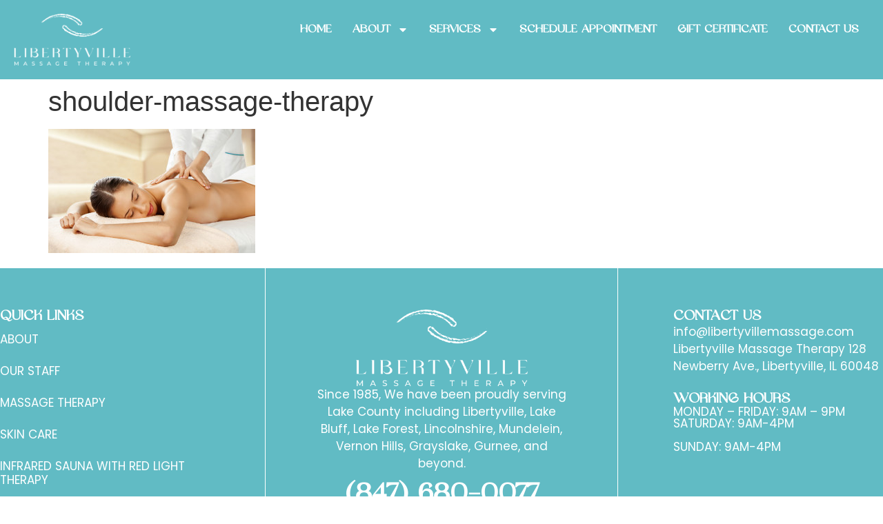

--- FILE ---
content_type: text/html; charset=UTF-8
request_url: https://libertyvillemassage.com/ease-the-aches-of-the-changing-seasons-with-massage-therapy/shoulder-massage-therapy/
body_size: 16662
content:
<!doctype html>
<html lang="en-US">
<head>
	<meta charset="UTF-8">
	<meta name="viewport" content="width=device-width, initial-scale=1">
	<link rel="profile" href="https://gmpg.org/xfn/11">
	<meta name='robots' content='index, follow, max-image-preview:large, max-snippet:-1, max-video-preview:-1' />

<!-- Google Tag Manager for WordPress by gtm4wp.com -->
<script data-cfasync="false" data-pagespeed-no-defer>
	var gtm4wp_datalayer_name = "dataLayer";
	var dataLayer = dataLayer || [];
</script>
<!-- End Google Tag Manager for WordPress by gtm4wp.com -->
	<!-- This site is optimized with the Yoast SEO Premium plugin v22.6 (Yoast SEO v26.7) - https://yoast.com/wordpress/plugins/seo/ -->
	<title>shoulder-massage-therapy</title>
	<link rel="canonical" href="https://libertyvillemassage.com/ease-the-aches-of-the-changing-seasons-with-massage-therapy/shoulder-massage-therapy/" />
	<meta property="og:locale" content="en_US" />
	<meta property="og:type" content="article" />
	<meta property="og:title" content="shoulder-massage-therapy" />
	<meta property="og:url" content="https://libertyvillemassage.com/ease-the-aches-of-the-changing-seasons-with-massage-therapy/shoulder-massage-therapy/" />
	<meta property="og:site_name" content="Libertyville Massage Therapy" />
	<meta property="article:publisher" content="https://www.facebook.com/libertyvillemassagetherapyclinic" />
	<meta property="article:modified_time" content="2015-09-21T11:34:12+00:00" />
	<meta property="og:image" content="https://libertyvillemassage.com/ease-the-aches-of-the-changing-seasons-with-massage-therapy/shoulder-massage-therapy" />
	<meta property="og:image:width" content="600" />
	<meta property="og:image:height" content="360" />
	<meta property="og:image:type" content="image/jpeg" />
	<meta name="twitter:card" content="summary_large_image" />
	<script type="application/ld+json" class="yoast-schema-graph">{"@context":"https://schema.org","@graph":[{"@type":"WebPage","@id":"https://libertyvillemassage.com/ease-the-aches-of-the-changing-seasons-with-massage-therapy/shoulder-massage-therapy/","url":"https://libertyvillemassage.com/ease-the-aches-of-the-changing-seasons-with-massage-therapy/shoulder-massage-therapy/","name":"shoulder-massage-therapy","isPartOf":{"@id":"https://libertyvillemassage.com/#website"},"primaryImageOfPage":{"@id":"https://libertyvillemassage.com/ease-the-aches-of-the-changing-seasons-with-massage-therapy/shoulder-massage-therapy/#primaryimage"},"image":{"@id":"https://libertyvillemassage.com/ease-the-aches-of-the-changing-seasons-with-massage-therapy/shoulder-massage-therapy/#primaryimage"},"thumbnailUrl":"https://libertyvillemassage.com/wp-content/uploads/2015/08/shoulder-massage-therapy-e1442835056848.jpg","datePublished":"2015-09-16T23:30:43+00:00","dateModified":"2015-09-21T11:34:12+00:00","breadcrumb":{"@id":"https://libertyvillemassage.com/ease-the-aches-of-the-changing-seasons-with-massage-therapy/shoulder-massage-therapy/#breadcrumb"},"inLanguage":"en-US","potentialAction":[{"@type":"ReadAction","target":["https://libertyvillemassage.com/ease-the-aches-of-the-changing-seasons-with-massage-therapy/shoulder-massage-therapy/"]}]},{"@type":"ImageObject","inLanguage":"en-US","@id":"https://libertyvillemassage.com/ease-the-aches-of-the-changing-seasons-with-massage-therapy/shoulder-massage-therapy/#primaryimage","url":"https://libertyvillemassage.com/wp-content/uploads/2015/08/shoulder-massage-therapy-e1442835056848.jpg","contentUrl":"https://libertyvillemassage.com/wp-content/uploads/2015/08/shoulder-massage-therapy-e1442835056848.jpg","width":600,"height":360,"caption":"Relieve seasonal back pain with massage therapy at Libertyville Massage."},{"@type":"BreadcrumbList","@id":"https://libertyvillemassage.com/ease-the-aches-of-the-changing-seasons-with-massage-therapy/shoulder-massage-therapy/#breadcrumb","itemListElement":[{"@type":"ListItem","position":1,"name":"Home","item":"https://libertyvillemassage.com/"},{"@type":"ListItem","position":2,"name":"Ease the Aches of the Changing Seasons with Massage Therapy","item":"https://libertyvillemassage.com/ease-the-aches-of-the-changing-seasons-with-massage-therapy/"},{"@type":"ListItem","position":3,"name":"shoulder-massage-therapy"}]},{"@type":"WebSite","@id":"https://libertyvillemassage.com/#website","url":"https://libertyvillemassage.com/","name":"Libertyville Massage Therapy","description":"Libertyville Massage","publisher":{"@id":"https://libertyvillemassage.com/#organization"},"potentialAction":[{"@type":"SearchAction","target":{"@type":"EntryPoint","urlTemplate":"https://libertyvillemassage.com/?s={search_term_string}"},"query-input":{"@type":"PropertyValueSpecification","valueRequired":true,"valueName":"search_term_string"}}],"inLanguage":"en-US"},{"@type":"Organization","@id":"https://libertyvillemassage.com/#organization","name":"Libertyville Massage Therapy","url":"https://libertyvillemassage.com/","logo":{"@type":"ImageObject","inLanguage":"en-US","@id":"https://libertyvillemassage.com/#/schema/logo/image/","url":"http://www.libertyvillemassage.com/wp-content/uploads/2022/07/419-scaled-e1657905493372.jpg","contentUrl":"http://www.libertyvillemassage.com/wp-content/uploads/2022/07/419-scaled-e1657905493372.jpg","width":879,"height":500,"caption":"Libertyville Massage Therapy"},"image":{"@id":"https://libertyvillemassage.com/#/schema/logo/image/"},"sameAs":["https://www.facebook.com/libertyvillemassagetherapyclinic"]}]}</script>
	<!-- / Yoast SEO Premium plugin. -->


<link rel="alternate" type="application/rss+xml" title="Libertyville Massage Therapy &raquo; Feed" href="https://libertyvillemassage.com/feed/" />
<link rel="alternate" type="application/rss+xml" title="Libertyville Massage Therapy &raquo; Comments Feed" href="https://libertyvillemassage.com/comments/feed/" />
<link rel="alternate" type="application/rss+xml" title="Libertyville Massage Therapy &raquo; shoulder-massage-therapy Comments Feed" href="https://libertyvillemassage.com/ease-the-aches-of-the-changing-seasons-with-massage-therapy/shoulder-massage-therapy/feed/" />
<link rel="alternate" title="oEmbed (JSON)" type="application/json+oembed" href="https://libertyvillemassage.com/wp-json/oembed/1.0/embed?url=https%3A%2F%2Flibertyvillemassage.com%2Fease-the-aches-of-the-changing-seasons-with-massage-therapy%2Fshoulder-massage-therapy%2F" />
<link rel="alternate" title="oEmbed (XML)" type="text/xml+oembed" href="https://libertyvillemassage.com/wp-json/oembed/1.0/embed?url=https%3A%2F%2Flibertyvillemassage.com%2Fease-the-aches-of-the-changing-seasons-with-massage-therapy%2Fshoulder-massage-therapy%2F&#038;format=xml" />
<style id='wp-img-auto-sizes-contain-inline-css'>
img:is([sizes=auto i],[sizes^="auto," i]){contain-intrinsic-size:3000px 1500px}
/*# sourceURL=wp-img-auto-sizes-contain-inline-css */
</style>
<style id='wp-emoji-styles-inline-css'>

	img.wp-smiley, img.emoji {
		display: inline !important;
		border: none !important;
		box-shadow: none !important;
		height: 1em !important;
		width: 1em !important;
		margin: 0 0.07em !important;
		vertical-align: -0.1em !important;
		background: none !important;
		padding: 0 !important;
	}
/*# sourceURL=wp-emoji-styles-inline-css */
</style>
<link rel='stylesheet' id='wp-block-library-css' href='https://libertyvillemassage.com/wp-includes/css/dist/block-library/style.min.css?ver=6.9' media='all' />
<style id='global-styles-inline-css'>
:root{--wp--preset--aspect-ratio--square: 1;--wp--preset--aspect-ratio--4-3: 4/3;--wp--preset--aspect-ratio--3-4: 3/4;--wp--preset--aspect-ratio--3-2: 3/2;--wp--preset--aspect-ratio--2-3: 2/3;--wp--preset--aspect-ratio--16-9: 16/9;--wp--preset--aspect-ratio--9-16: 9/16;--wp--preset--color--black: #000000;--wp--preset--color--cyan-bluish-gray: #abb8c3;--wp--preset--color--white: #ffffff;--wp--preset--color--pale-pink: #f78da7;--wp--preset--color--vivid-red: #cf2e2e;--wp--preset--color--luminous-vivid-orange: #ff6900;--wp--preset--color--luminous-vivid-amber: #fcb900;--wp--preset--color--light-green-cyan: #7bdcb5;--wp--preset--color--vivid-green-cyan: #00d084;--wp--preset--color--pale-cyan-blue: #8ed1fc;--wp--preset--color--vivid-cyan-blue: #0693e3;--wp--preset--color--vivid-purple: #9b51e0;--wp--preset--gradient--vivid-cyan-blue-to-vivid-purple: linear-gradient(135deg,rgb(6,147,227) 0%,rgb(155,81,224) 100%);--wp--preset--gradient--light-green-cyan-to-vivid-green-cyan: linear-gradient(135deg,rgb(122,220,180) 0%,rgb(0,208,130) 100%);--wp--preset--gradient--luminous-vivid-amber-to-luminous-vivid-orange: linear-gradient(135deg,rgb(252,185,0) 0%,rgb(255,105,0) 100%);--wp--preset--gradient--luminous-vivid-orange-to-vivid-red: linear-gradient(135deg,rgb(255,105,0) 0%,rgb(207,46,46) 100%);--wp--preset--gradient--very-light-gray-to-cyan-bluish-gray: linear-gradient(135deg,rgb(238,238,238) 0%,rgb(169,184,195) 100%);--wp--preset--gradient--cool-to-warm-spectrum: linear-gradient(135deg,rgb(74,234,220) 0%,rgb(151,120,209) 20%,rgb(207,42,186) 40%,rgb(238,44,130) 60%,rgb(251,105,98) 80%,rgb(254,248,76) 100%);--wp--preset--gradient--blush-light-purple: linear-gradient(135deg,rgb(255,206,236) 0%,rgb(152,150,240) 100%);--wp--preset--gradient--blush-bordeaux: linear-gradient(135deg,rgb(254,205,165) 0%,rgb(254,45,45) 50%,rgb(107,0,62) 100%);--wp--preset--gradient--luminous-dusk: linear-gradient(135deg,rgb(255,203,112) 0%,rgb(199,81,192) 50%,rgb(65,88,208) 100%);--wp--preset--gradient--pale-ocean: linear-gradient(135deg,rgb(255,245,203) 0%,rgb(182,227,212) 50%,rgb(51,167,181) 100%);--wp--preset--gradient--electric-grass: linear-gradient(135deg,rgb(202,248,128) 0%,rgb(113,206,126) 100%);--wp--preset--gradient--midnight: linear-gradient(135deg,rgb(2,3,129) 0%,rgb(40,116,252) 100%);--wp--preset--font-size--small: 13px;--wp--preset--font-size--medium: 20px;--wp--preset--font-size--large: 36px;--wp--preset--font-size--x-large: 42px;--wp--preset--spacing--20: 0.44rem;--wp--preset--spacing--30: 0.67rem;--wp--preset--spacing--40: 1rem;--wp--preset--spacing--50: 1.5rem;--wp--preset--spacing--60: 2.25rem;--wp--preset--spacing--70: 3.38rem;--wp--preset--spacing--80: 5.06rem;--wp--preset--shadow--natural: 6px 6px 9px rgba(0, 0, 0, 0.2);--wp--preset--shadow--deep: 12px 12px 50px rgba(0, 0, 0, 0.4);--wp--preset--shadow--sharp: 6px 6px 0px rgba(0, 0, 0, 0.2);--wp--preset--shadow--outlined: 6px 6px 0px -3px rgb(255, 255, 255), 6px 6px rgb(0, 0, 0);--wp--preset--shadow--crisp: 6px 6px 0px rgb(0, 0, 0);}:root { --wp--style--global--content-size: 800px;--wp--style--global--wide-size: 1200px; }:where(body) { margin: 0; }.wp-site-blocks > .alignleft { float: left; margin-right: 2em; }.wp-site-blocks > .alignright { float: right; margin-left: 2em; }.wp-site-blocks > .aligncenter { justify-content: center; margin-left: auto; margin-right: auto; }:where(.wp-site-blocks) > * { margin-block-start: 24px; margin-block-end: 0; }:where(.wp-site-blocks) > :first-child { margin-block-start: 0; }:where(.wp-site-blocks) > :last-child { margin-block-end: 0; }:root { --wp--style--block-gap: 24px; }:root :where(.is-layout-flow) > :first-child{margin-block-start: 0;}:root :where(.is-layout-flow) > :last-child{margin-block-end: 0;}:root :where(.is-layout-flow) > *{margin-block-start: 24px;margin-block-end: 0;}:root :where(.is-layout-constrained) > :first-child{margin-block-start: 0;}:root :where(.is-layout-constrained) > :last-child{margin-block-end: 0;}:root :where(.is-layout-constrained) > *{margin-block-start: 24px;margin-block-end: 0;}:root :where(.is-layout-flex){gap: 24px;}:root :where(.is-layout-grid){gap: 24px;}.is-layout-flow > .alignleft{float: left;margin-inline-start: 0;margin-inline-end: 2em;}.is-layout-flow > .alignright{float: right;margin-inline-start: 2em;margin-inline-end: 0;}.is-layout-flow > .aligncenter{margin-left: auto !important;margin-right: auto !important;}.is-layout-constrained > .alignleft{float: left;margin-inline-start: 0;margin-inline-end: 2em;}.is-layout-constrained > .alignright{float: right;margin-inline-start: 2em;margin-inline-end: 0;}.is-layout-constrained > .aligncenter{margin-left: auto !important;margin-right: auto !important;}.is-layout-constrained > :where(:not(.alignleft):not(.alignright):not(.alignfull)){max-width: var(--wp--style--global--content-size);margin-left: auto !important;margin-right: auto !important;}.is-layout-constrained > .alignwide{max-width: var(--wp--style--global--wide-size);}body .is-layout-flex{display: flex;}.is-layout-flex{flex-wrap: wrap;align-items: center;}.is-layout-flex > :is(*, div){margin: 0;}body .is-layout-grid{display: grid;}.is-layout-grid > :is(*, div){margin: 0;}body{padding-top: 0px;padding-right: 0px;padding-bottom: 0px;padding-left: 0px;}a:where(:not(.wp-element-button)){text-decoration: underline;}:root :where(.wp-element-button, .wp-block-button__link){background-color: #32373c;border-width: 0;color: #fff;font-family: inherit;font-size: inherit;font-style: inherit;font-weight: inherit;letter-spacing: inherit;line-height: inherit;padding-top: calc(0.667em + 2px);padding-right: calc(1.333em + 2px);padding-bottom: calc(0.667em + 2px);padding-left: calc(1.333em + 2px);text-decoration: none;text-transform: inherit;}.has-black-color{color: var(--wp--preset--color--black) !important;}.has-cyan-bluish-gray-color{color: var(--wp--preset--color--cyan-bluish-gray) !important;}.has-white-color{color: var(--wp--preset--color--white) !important;}.has-pale-pink-color{color: var(--wp--preset--color--pale-pink) !important;}.has-vivid-red-color{color: var(--wp--preset--color--vivid-red) !important;}.has-luminous-vivid-orange-color{color: var(--wp--preset--color--luminous-vivid-orange) !important;}.has-luminous-vivid-amber-color{color: var(--wp--preset--color--luminous-vivid-amber) !important;}.has-light-green-cyan-color{color: var(--wp--preset--color--light-green-cyan) !important;}.has-vivid-green-cyan-color{color: var(--wp--preset--color--vivid-green-cyan) !important;}.has-pale-cyan-blue-color{color: var(--wp--preset--color--pale-cyan-blue) !important;}.has-vivid-cyan-blue-color{color: var(--wp--preset--color--vivid-cyan-blue) !important;}.has-vivid-purple-color{color: var(--wp--preset--color--vivid-purple) !important;}.has-black-background-color{background-color: var(--wp--preset--color--black) !important;}.has-cyan-bluish-gray-background-color{background-color: var(--wp--preset--color--cyan-bluish-gray) !important;}.has-white-background-color{background-color: var(--wp--preset--color--white) !important;}.has-pale-pink-background-color{background-color: var(--wp--preset--color--pale-pink) !important;}.has-vivid-red-background-color{background-color: var(--wp--preset--color--vivid-red) !important;}.has-luminous-vivid-orange-background-color{background-color: var(--wp--preset--color--luminous-vivid-orange) !important;}.has-luminous-vivid-amber-background-color{background-color: var(--wp--preset--color--luminous-vivid-amber) !important;}.has-light-green-cyan-background-color{background-color: var(--wp--preset--color--light-green-cyan) !important;}.has-vivid-green-cyan-background-color{background-color: var(--wp--preset--color--vivid-green-cyan) !important;}.has-pale-cyan-blue-background-color{background-color: var(--wp--preset--color--pale-cyan-blue) !important;}.has-vivid-cyan-blue-background-color{background-color: var(--wp--preset--color--vivid-cyan-blue) !important;}.has-vivid-purple-background-color{background-color: var(--wp--preset--color--vivid-purple) !important;}.has-black-border-color{border-color: var(--wp--preset--color--black) !important;}.has-cyan-bluish-gray-border-color{border-color: var(--wp--preset--color--cyan-bluish-gray) !important;}.has-white-border-color{border-color: var(--wp--preset--color--white) !important;}.has-pale-pink-border-color{border-color: var(--wp--preset--color--pale-pink) !important;}.has-vivid-red-border-color{border-color: var(--wp--preset--color--vivid-red) !important;}.has-luminous-vivid-orange-border-color{border-color: var(--wp--preset--color--luminous-vivid-orange) !important;}.has-luminous-vivid-amber-border-color{border-color: var(--wp--preset--color--luminous-vivid-amber) !important;}.has-light-green-cyan-border-color{border-color: var(--wp--preset--color--light-green-cyan) !important;}.has-vivid-green-cyan-border-color{border-color: var(--wp--preset--color--vivid-green-cyan) !important;}.has-pale-cyan-blue-border-color{border-color: var(--wp--preset--color--pale-cyan-blue) !important;}.has-vivid-cyan-blue-border-color{border-color: var(--wp--preset--color--vivid-cyan-blue) !important;}.has-vivid-purple-border-color{border-color: var(--wp--preset--color--vivid-purple) !important;}.has-vivid-cyan-blue-to-vivid-purple-gradient-background{background: var(--wp--preset--gradient--vivid-cyan-blue-to-vivid-purple) !important;}.has-light-green-cyan-to-vivid-green-cyan-gradient-background{background: var(--wp--preset--gradient--light-green-cyan-to-vivid-green-cyan) !important;}.has-luminous-vivid-amber-to-luminous-vivid-orange-gradient-background{background: var(--wp--preset--gradient--luminous-vivid-amber-to-luminous-vivid-orange) !important;}.has-luminous-vivid-orange-to-vivid-red-gradient-background{background: var(--wp--preset--gradient--luminous-vivid-orange-to-vivid-red) !important;}.has-very-light-gray-to-cyan-bluish-gray-gradient-background{background: var(--wp--preset--gradient--very-light-gray-to-cyan-bluish-gray) !important;}.has-cool-to-warm-spectrum-gradient-background{background: var(--wp--preset--gradient--cool-to-warm-spectrum) !important;}.has-blush-light-purple-gradient-background{background: var(--wp--preset--gradient--blush-light-purple) !important;}.has-blush-bordeaux-gradient-background{background: var(--wp--preset--gradient--blush-bordeaux) !important;}.has-luminous-dusk-gradient-background{background: var(--wp--preset--gradient--luminous-dusk) !important;}.has-pale-ocean-gradient-background{background: var(--wp--preset--gradient--pale-ocean) !important;}.has-electric-grass-gradient-background{background: var(--wp--preset--gradient--electric-grass) !important;}.has-midnight-gradient-background{background: var(--wp--preset--gradient--midnight) !important;}.has-small-font-size{font-size: var(--wp--preset--font-size--small) !important;}.has-medium-font-size{font-size: var(--wp--preset--font-size--medium) !important;}.has-large-font-size{font-size: var(--wp--preset--font-size--large) !important;}.has-x-large-font-size{font-size: var(--wp--preset--font-size--x-large) !important;}
:root :where(.wp-block-pullquote){font-size: 1.5em;line-height: 1.6;}
/*# sourceURL=global-styles-inline-css */
</style>
<link rel='stylesheet' id='hello-elementor-css' href='https://libertyvillemassage.com/wp-content/themes/hello-elementor/assets/css/reset.css?ver=3.4.5' media='all' />
<link rel='stylesheet' id='hello-elementor-theme-style-css' href='https://libertyvillemassage.com/wp-content/themes/hello-elementor/assets/css/theme.css?ver=3.4.5' media='all' />
<link rel='stylesheet' id='hello-elementor-header-footer-css' href='https://libertyvillemassage.com/wp-content/themes/hello-elementor/assets/css/header-footer.css?ver=3.4.5' media='all' />
<link rel='stylesheet' id='elementor-frontend-css' href='https://libertyvillemassage.com/wp-content/plugins/elementor/assets/css/frontend.min.css?ver=3.34.1' media='all' />
<link rel='stylesheet' id='elementor-post-10038-css' href='https://libertyvillemassage.com/wp-content/uploads/elementor/css/post-10038.css?ver=1768878045' media='all' />
<link rel='stylesheet' id='widget-image-css' href='https://libertyvillemassage.com/wp-content/plugins/elementor/assets/css/widget-image.min.css?ver=3.34.1' media='all' />
<link rel='stylesheet' id='widget-nav-menu-css' href='https://libertyvillemassage.com/wp-content/plugins/elementor-pro/assets/css/widget-nav-menu.min.css?ver=3.32.2' media='all' />
<link rel='stylesheet' id='widget-heading-css' href='https://libertyvillemassage.com/wp-content/plugins/elementor/assets/css/widget-heading.min.css?ver=3.34.1' media='all' />
<link rel='stylesheet' id='widget-social-icons-css' href='https://libertyvillemassage.com/wp-content/plugins/elementor/assets/css/widget-social-icons.min.css?ver=3.34.1' media='all' />
<link rel='stylesheet' id='e-apple-webkit-css' href='https://libertyvillemassage.com/wp-content/plugins/elementor/assets/css/conditionals/apple-webkit.min.css?ver=3.34.1' media='all' />
<link rel='stylesheet' id='elementor-post-10058-css' href='https://libertyvillemassage.com/wp-content/uploads/elementor/css/post-10058.css?ver=1768878047' media='all' />
<link rel='stylesheet' id='elementor-post-10061-css' href='https://libertyvillemassage.com/wp-content/uploads/elementor/css/post-10061.css?ver=1768878047' media='all' />
<link rel='stylesheet' id='elementor-gf-local-poppins-css' href='https://libertyvillemassage.com/wp-content/uploads/elementor/google-fonts/css/poppins.css?ver=1754664887' media='all' />
<script src="https://libertyvillemassage.com/wp-includes/js/jquery/jquery.min.js?ver=3.7.1" id="jquery-core-js"></script>
<script src="https://libertyvillemassage.com/wp-includes/js/jquery/jquery-migrate.min.js?ver=3.4.1" id="jquery-migrate-js"></script>
<link rel="https://api.w.org/" href="https://libertyvillemassage.com/wp-json/" /><link rel="alternate" title="JSON" type="application/json" href="https://libertyvillemassage.com/wp-json/wp/v2/media/2008" /><link rel="EditURI" type="application/rsd+xml" title="RSD" href="https://libertyvillemassage.com/xmlrpc.php?rsd" />
<meta name="generator" content="WordPress 6.9" />
<link rel='shortlink' href='https://libertyvillemassage.com/?p=2008' />

<!-- Google Tag Manager for WordPress by gtm4wp.com -->
<!-- GTM Container placement set to automatic -->
<script data-cfasync="false" data-pagespeed-no-defer>
	var dataLayer_content = {"pagePostType":"attachment","pagePostType2":"single-attachment","pagePostAuthor":"Libertyville Massage"};
	dataLayer.push( dataLayer_content );
</script>
<script data-cfasync="false" data-pagespeed-no-defer>
(function(w,d,s,l,i){w[l]=w[l]||[];w[l].push({'gtm.start':
new Date().getTime(),event:'gtm.js'});var f=d.getElementsByTagName(s)[0],
j=d.createElement(s),dl=l!='dataLayer'?'&l='+l:'';j.async=true;j.src=
'//www.googletagmanager.com/gtm.js?id='+i+dl;f.parentNode.insertBefore(j,f);
})(window,document,'script','dataLayer','GTM-5Z8F53BN');
</script>
<!-- End Google Tag Manager for WordPress by gtm4wp.com --><meta name="generator" content="Elementor 3.34.1; features: e_font_icon_svg, additional_custom_breakpoints; settings: css_print_method-external, google_font-enabled, font_display-swap">
			<style>
				.e-con.e-parent:nth-of-type(n+4):not(.e-lazyloaded):not(.e-no-lazyload),
				.e-con.e-parent:nth-of-type(n+4):not(.e-lazyloaded):not(.e-no-lazyload) * {
					background-image: none !important;
				}
				@media screen and (max-height: 1024px) {
					.e-con.e-parent:nth-of-type(n+3):not(.e-lazyloaded):not(.e-no-lazyload),
					.e-con.e-parent:nth-of-type(n+3):not(.e-lazyloaded):not(.e-no-lazyload) * {
						background-image: none !important;
					}
				}
				@media screen and (max-height: 640px) {
					.e-con.e-parent:nth-of-type(n+2):not(.e-lazyloaded):not(.e-no-lazyload),
					.e-con.e-parent:nth-of-type(n+2):not(.e-lazyloaded):not(.e-no-lazyload) * {
						background-image: none !important;
					}
				}
			</style>
			<link rel="icon" href="https://libertyvillemassage.com/wp-content/uploads/2024/06/cropped-LMT-logo-scaled-e1717614852766-32x32.jpg" sizes="32x32" />
<link rel="icon" href="https://libertyvillemassage.com/wp-content/uploads/2024/06/cropped-LMT-logo-scaled-e1717614852766-192x192.jpg" sizes="192x192" />
<link rel="apple-touch-icon" href="https://libertyvillemassage.com/wp-content/uploads/2024/06/cropped-LMT-logo-scaled-e1717614852766-180x180.jpg" />
<meta name="msapplication-TileImage" content="https://libertyvillemassage.com/wp-content/uploads/2024/06/cropped-LMT-logo-scaled-e1717614852766-270x270.jpg" />
</head>
<body class="attachment wp-singular attachment-template-default single single-attachment postid-2008 attachmentid-2008 attachment-jpeg wp-custom-logo wp-embed-responsive wp-theme-hello-elementor hello-elementor-default elementor-default elementor-kit-10038">


<!-- GTM Container placement set to automatic -->
<!-- Google Tag Manager (noscript) -->
				<noscript><iframe src="https://www.googletagmanager.com/ns.html?id=GTM-5Z8F53BN" height="0" width="0" style="display:none;visibility:hidden" aria-hidden="true"></iframe></noscript>
<!-- End Google Tag Manager (noscript) -->
<a class="skip-link screen-reader-text" href="#content">Skip to content</a>

		<header data-elementor-type="header" data-elementor-id="10058" class="elementor elementor-10058 elementor-location-header" data-elementor-post-type="elementor_library">
			<div class="elementor-element elementor-element-3170b341 e-flex e-con-boxed e-con e-parent" data-id="3170b341" data-element_type="container" data-settings="{&quot;background_background&quot;:&quot;classic&quot;}">
					<div class="e-con-inner">
		<div class="elementor-element elementor-element-20183666 e-con-full e-flex e-con e-child" data-id="20183666" data-element_type="container">
				<div class="elementor-element elementor-element-9568999 elementor-widget elementor-widget-theme-site-logo elementor-widget-image" data-id="9568999" data-element_type="widget" data-widget_type="theme-site-logo.default">
				<div class="elementor-widget-container">
											<a href="https://libertyvillemassage.com">
			<img width="6269" height="2793" src="https://libertyvillemassage.com/wp-content/uploads/2024/06/LMT-logo-png.png" class="attachment-full size-full wp-image-10167" alt="" srcset="https://libertyvillemassage.com/wp-content/uploads/2024/06/LMT-logo-png.png 6269w, https://libertyvillemassage.com/wp-content/uploads/2024/06/LMT-logo-png-300x134.png 300w, https://libertyvillemassage.com/wp-content/uploads/2024/06/LMT-logo-png-1024x456.png 1024w, https://libertyvillemassage.com/wp-content/uploads/2024/06/LMT-logo-png-768x342.png 768w, https://libertyvillemassage.com/wp-content/uploads/2024/06/LMT-logo-png-1536x684.png 1536w, https://libertyvillemassage.com/wp-content/uploads/2024/06/LMT-logo-png-2048x912.png 2048w" sizes="(max-width: 6269px) 100vw, 6269px" />				</a>
											</div>
				</div>
				</div>
		<div class="elementor-element elementor-element-59e635f e-con-full e-flex e-con e-child" data-id="59e635f" data-element_type="container">
				<div class="elementor-element elementor-element-5e0f017b elementor-nav-menu__align-end elementor-nav-menu--stretch elementor-nav-menu--dropdown-tablet elementor-nav-menu__text-align-aside elementor-nav-menu--toggle elementor-nav-menu--burger elementor-widget elementor-widget-nav-menu" data-id="5e0f017b" data-element_type="widget" data-settings="{&quot;full_width&quot;:&quot;stretch&quot;,&quot;layout&quot;:&quot;horizontal&quot;,&quot;submenu_icon&quot;:{&quot;value&quot;:&quot;&lt;svg aria-hidden=\&quot;true\&quot; class=\&quot;e-font-icon-svg e-fas-caret-down\&quot; viewBox=\&quot;0 0 320 512\&quot; xmlns=\&quot;http:\/\/www.w3.org\/2000\/svg\&quot;&gt;&lt;path d=\&quot;M31.3 192h257.3c17.8 0 26.7 21.5 14.1 34.1L174.1 354.8c-7.8 7.8-20.5 7.8-28.3 0L17.2 226.1C4.6 213.5 13.5 192 31.3 192z\&quot;&gt;&lt;\/path&gt;&lt;\/svg&gt;&quot;,&quot;library&quot;:&quot;fa-solid&quot;},&quot;toggle&quot;:&quot;burger&quot;}" data-widget_type="nav-menu.default">
				<div class="elementor-widget-container">
								<nav aria-label="Menu" class="elementor-nav-menu--main elementor-nav-menu__container elementor-nav-menu--layout-horizontal e--pointer-none">
				<ul id="menu-1-5e0f017b" class="elementor-nav-menu"><li class="menu-item menu-item-type-post_type menu-item-object-page menu-item-home menu-item-10257"><a href="https://libertyvillemassage.com/" class="elementor-item">Home</a></li>
<li class="menu-item menu-item-type-post_type menu-item-object-page menu-item-has-children menu-item-10256"><a href="https://libertyvillemassage.com/about-the-center/" class="elementor-item">About</a>
<ul class="sub-menu elementor-nav-menu--dropdown">
	<li class="menu-item menu-item-type-post_type menu-item-object-page menu-item-10255"><a href="https://libertyvillemassage.com/our-staff/" class="elementor-sub-item">Our staff</a></li>
</ul>
</li>
<li class="menu-item menu-item-type-custom menu-item-object-custom menu-item-has-children menu-item-10694"><a href="#" class="elementor-item elementor-item-anchor">Services</a>
<ul class="sub-menu elementor-nav-menu--dropdown">
	<li class="menu-item menu-item-type-post_type menu-item-object-page menu-item-10254"><a href="https://libertyvillemassage.com/services-we-offer/" class="elementor-sub-item">Massage Therapy</a></li>
	<li class="menu-item menu-item-type-post_type menu-item-object-page menu-item-10721"><a href="https://libertyvillemassage.com/skin-care/" class="elementor-sub-item">Skin Care</a></li>
	<li class="menu-item menu-item-type-post_type menu-item-object-page menu-item-10695"><a href="https://libertyvillemassage.com/infrared-sauna-with-red-light-therapy/" class="elementor-sub-item">Infrared Sauna with Red Light Therapy</a></li>
	<li class="menu-item menu-item-type-post_type menu-item-object-page menu-item-10846"><a href="https://libertyvillemassage.com/reiki/" class="elementor-sub-item">Reiki</a></li>
	<li class="menu-item menu-item-type-post_type menu-item-object-page menu-item-10854"><a href="https://libertyvillemassage.com/wood-therapy/" class="elementor-sub-item">Wood Therapy</a></li>
	<li class="menu-item menu-item-type-post_type menu-item-object-page menu-item-11229"><a href="https://libertyvillemassage.com/manual-lymphatic-drainage/" class="elementor-sub-item">Manual Lymphatic Drainage</a></li>
</ul>
</li>
<li class="menu-item menu-item-type-post_type menu-item-object-page menu-item-10398"><a href="https://libertyvillemassage.com/schedule-appointment/" class="elementor-item">SCHEDULE APPOINTMENT</a></li>
<li class="menu-item menu-item-type-custom menu-item-object-custom menu-item-10258"><a target="_blank" href="https://squareup.com/gift/MLZYZ1HJCECWT/order" class="elementor-item">GIFT CERTIFICATE</a></li>
<li class="menu-item menu-item-type-post_type menu-item-object-page menu-item-10252"><a href="https://libertyvillemassage.com/contact-liberty-ville/" class="elementor-item">Contact Us</a></li>
</ul>			</nav>
					<div class="elementor-menu-toggle" role="button" tabindex="0" aria-label="Menu Toggle" aria-expanded="false">
			<svg aria-hidden="true" role="presentation" class="elementor-menu-toggle__icon--open e-font-icon-svg e-eicon-menu-bar" viewBox="0 0 1000 1000" xmlns="http://www.w3.org/2000/svg"><path d="M104 333H896C929 333 958 304 958 271S929 208 896 208H104C71 208 42 237 42 271S71 333 104 333ZM104 583H896C929 583 958 554 958 521S929 458 896 458H104C71 458 42 487 42 521S71 583 104 583ZM104 833H896C929 833 958 804 958 771S929 708 896 708H104C71 708 42 737 42 771S71 833 104 833Z"></path></svg><svg aria-hidden="true" role="presentation" class="elementor-menu-toggle__icon--close e-font-icon-svg e-eicon-close" viewBox="0 0 1000 1000" xmlns="http://www.w3.org/2000/svg"><path d="M742 167L500 408 258 167C246 154 233 150 217 150 196 150 179 158 167 167 154 179 150 196 150 212 150 229 154 242 171 254L408 500 167 742C138 771 138 800 167 829 196 858 225 858 254 829L496 587 738 829C750 842 767 846 783 846 800 846 817 842 829 829 842 817 846 804 846 783 846 767 842 750 829 737L588 500 833 258C863 229 863 200 833 171 804 137 775 137 742 167Z"></path></svg>		</div>
					<nav class="elementor-nav-menu--dropdown elementor-nav-menu__container" aria-hidden="true">
				<ul id="menu-2-5e0f017b" class="elementor-nav-menu"><li class="menu-item menu-item-type-post_type menu-item-object-page menu-item-home menu-item-10257"><a href="https://libertyvillemassage.com/" class="elementor-item" tabindex="-1">Home</a></li>
<li class="menu-item menu-item-type-post_type menu-item-object-page menu-item-has-children menu-item-10256"><a href="https://libertyvillemassage.com/about-the-center/" class="elementor-item" tabindex="-1">About</a>
<ul class="sub-menu elementor-nav-menu--dropdown">
	<li class="menu-item menu-item-type-post_type menu-item-object-page menu-item-10255"><a href="https://libertyvillemassage.com/our-staff/" class="elementor-sub-item" tabindex="-1">Our staff</a></li>
</ul>
</li>
<li class="menu-item menu-item-type-custom menu-item-object-custom menu-item-has-children menu-item-10694"><a href="#" class="elementor-item elementor-item-anchor" tabindex="-1">Services</a>
<ul class="sub-menu elementor-nav-menu--dropdown">
	<li class="menu-item menu-item-type-post_type menu-item-object-page menu-item-10254"><a href="https://libertyvillemassage.com/services-we-offer/" class="elementor-sub-item" tabindex="-1">Massage Therapy</a></li>
	<li class="menu-item menu-item-type-post_type menu-item-object-page menu-item-10721"><a href="https://libertyvillemassage.com/skin-care/" class="elementor-sub-item" tabindex="-1">Skin Care</a></li>
	<li class="menu-item menu-item-type-post_type menu-item-object-page menu-item-10695"><a href="https://libertyvillemassage.com/infrared-sauna-with-red-light-therapy/" class="elementor-sub-item" tabindex="-1">Infrared Sauna with Red Light Therapy</a></li>
	<li class="menu-item menu-item-type-post_type menu-item-object-page menu-item-10846"><a href="https://libertyvillemassage.com/reiki/" class="elementor-sub-item" tabindex="-1">Reiki</a></li>
	<li class="menu-item menu-item-type-post_type menu-item-object-page menu-item-10854"><a href="https://libertyvillemassage.com/wood-therapy/" class="elementor-sub-item" tabindex="-1">Wood Therapy</a></li>
	<li class="menu-item menu-item-type-post_type menu-item-object-page menu-item-11229"><a href="https://libertyvillemassage.com/manual-lymphatic-drainage/" class="elementor-sub-item" tabindex="-1">Manual Lymphatic Drainage</a></li>
</ul>
</li>
<li class="menu-item menu-item-type-post_type menu-item-object-page menu-item-10398"><a href="https://libertyvillemassage.com/schedule-appointment/" class="elementor-item" tabindex="-1">SCHEDULE APPOINTMENT</a></li>
<li class="menu-item menu-item-type-custom menu-item-object-custom menu-item-10258"><a target="_blank" href="https://squareup.com/gift/MLZYZ1HJCECWT/order" class="elementor-item" tabindex="-1">GIFT CERTIFICATE</a></li>
<li class="menu-item menu-item-type-post_type menu-item-object-page menu-item-10252"><a href="https://libertyvillemassage.com/contact-liberty-ville/" class="elementor-item" tabindex="-1">Contact Us</a></li>
</ul>			</nav>
						</div>
				</div>
				</div>
					</div>
				</div>
				</header>
		
<main id="content" class="site-main post-2008 attachment type-attachment status-inherit hentry">

			<div class="page-header">
			<h1 class="entry-title">shoulder-massage-therapy</h1>		</div>
	
	<div class="page-content">
		<p class="attachment"><a href='https://libertyvillemassage.com/wp-content/uploads/2015/08/shoulder-massage-therapy-e1442835056848.jpg'><img fetchpriority="high" decoding="async" width="300" height="180" src="https://libertyvillemassage.com/wp-content/uploads/2015/08/shoulder-massage-therapy-300x180.jpg" class="attachment-medium size-medium" alt="Relieve seasonal back pain with massage therapy at Libertyville Massage." srcset="https://libertyvillemassage.com/wp-content/uploads/2015/08/shoulder-massage-therapy-300x180.jpg 300w, https://libertyvillemassage.com/wp-content/uploads/2015/08/shoulder-massage-therapy-1024x614.jpg 1024w, https://libertyvillemassage.com/wp-content/uploads/2015/08/shoulder-massage-therapy-e1442835056848.jpg 600w" sizes="(max-width: 300px) 100vw, 300px" /></a></p>

		
			</div>

	
</main>

			<footer data-elementor-type="footer" data-elementor-id="10061" class="elementor elementor-10061 elementor-location-footer" data-elementor-post-type="elementor_library">
			<div class="elementor-element elementor-element-11e357c7 e-flex e-con-boxed e-con e-parent" data-id="11e357c7" data-element_type="container" data-settings="{&quot;background_background&quot;:&quot;classic&quot;}">
					<div class="e-con-inner">
		<div class="elementor-element elementor-element-672e28ed e-con-full e-flex e-con e-child" data-id="672e28ed" data-element_type="container">
				<div class="elementor-element elementor-element-6177510b elementor-widget elementor-widget-heading" data-id="6177510b" data-element_type="widget" data-widget_type="heading.default">
				<div class="elementor-widget-container">
					<h2 class="elementor-heading-title elementor-size-default">Quick links
</h2>				</div>
				</div>
				<div class="elementor-element elementor-element-166da542 elementor-nav-menu__align-start elementor-nav-menu--dropdown-none elementor-widget elementor-widget-nav-menu" data-id="166da542" data-element_type="widget" data-settings="{&quot;layout&quot;:&quot;vertical&quot;,&quot;submenu_icon&quot;:{&quot;value&quot;:&quot;&lt;svg aria-hidden=\&quot;true\&quot; class=\&quot;e-font-icon-svg e-fas-caret-down\&quot; viewBox=\&quot;0 0 320 512\&quot; xmlns=\&quot;http:\/\/www.w3.org\/2000\/svg\&quot;&gt;&lt;path d=\&quot;M31.3 192h257.3c17.8 0 26.7 21.5 14.1 34.1L174.1 354.8c-7.8 7.8-20.5 7.8-28.3 0L17.2 226.1C4.6 213.5 13.5 192 31.3 192z\&quot;&gt;&lt;\/path&gt;&lt;\/svg&gt;&quot;,&quot;library&quot;:&quot;fa-solid&quot;}}" data-widget_type="nav-menu.default">
				<div class="elementor-widget-container">
								<nav aria-label="Menu" class="elementor-nav-menu--main elementor-nav-menu__container elementor-nav-menu--layout-vertical e--pointer-none">
				<ul id="menu-1-166da542" class="elementor-nav-menu sm-vertical"><li class="menu-item menu-item-type-post_type menu-item-object-page menu-item-10263"><a href="https://libertyvillemassage.com/about-the-center/" class="elementor-item">About</a></li>
<li class="menu-item menu-item-type-post_type menu-item-object-page menu-item-10262"><a href="https://libertyvillemassage.com/our-staff/" class="elementor-item">Our staff</a></li>
<li class="menu-item menu-item-type-post_type menu-item-object-page menu-item-10261"><a href="https://libertyvillemassage.com/services-we-offer/" class="elementor-item">Massage Therapy</a></li>
<li class="menu-item menu-item-type-post_type menu-item-object-page menu-item-10722"><a href="https://libertyvillemassage.com/skin-care/" class="elementor-item">Skin Care</a></li>
<li class="menu-item menu-item-type-post_type menu-item-object-page menu-item-10693"><a href="https://libertyvillemassage.com/infrared-sauna-with-red-light-therapy/" class="elementor-item">Infrared Sauna with Red Light Therapy</a></li>
<li class="menu-item menu-item-type-post_type menu-item-object-page menu-item-10399"><a href="https://libertyvillemassage.com/schedule-appointment/" class="elementor-item">SCHEDULE APPOINTMENT</a></li>
<li class="menu-item menu-item-type-custom menu-item-object-custom menu-item-10264"><a href="https://squareup.com/gift/MLZYZ1HJCECWT/order" class="elementor-item">Gift certificate</a></li>
<li class="menu-item menu-item-type-post_type menu-item-object-page menu-item-10259"><a href="https://libertyvillemassage.com/contact-liberty-ville/" class="elementor-item">Contact Us</a></li>
</ul>			</nav>
						<nav class="elementor-nav-menu--dropdown elementor-nav-menu__container" aria-hidden="true">
				<ul id="menu-2-166da542" class="elementor-nav-menu sm-vertical"><li class="menu-item menu-item-type-post_type menu-item-object-page menu-item-10263"><a href="https://libertyvillemassage.com/about-the-center/" class="elementor-item" tabindex="-1">About</a></li>
<li class="menu-item menu-item-type-post_type menu-item-object-page menu-item-10262"><a href="https://libertyvillemassage.com/our-staff/" class="elementor-item" tabindex="-1">Our staff</a></li>
<li class="menu-item menu-item-type-post_type menu-item-object-page menu-item-10261"><a href="https://libertyvillemassage.com/services-we-offer/" class="elementor-item" tabindex="-1">Massage Therapy</a></li>
<li class="menu-item menu-item-type-post_type menu-item-object-page menu-item-10722"><a href="https://libertyvillemassage.com/skin-care/" class="elementor-item" tabindex="-1">Skin Care</a></li>
<li class="menu-item menu-item-type-post_type menu-item-object-page menu-item-10693"><a href="https://libertyvillemassage.com/infrared-sauna-with-red-light-therapy/" class="elementor-item" tabindex="-1">Infrared Sauna with Red Light Therapy</a></li>
<li class="menu-item menu-item-type-post_type menu-item-object-page menu-item-10399"><a href="https://libertyvillemassage.com/schedule-appointment/" class="elementor-item" tabindex="-1">SCHEDULE APPOINTMENT</a></li>
<li class="menu-item menu-item-type-custom menu-item-object-custom menu-item-10264"><a href="https://squareup.com/gift/MLZYZ1HJCECWT/order" class="elementor-item" tabindex="-1">Gift certificate</a></li>
<li class="menu-item menu-item-type-post_type menu-item-object-page menu-item-10259"><a href="https://libertyvillemassage.com/contact-liberty-ville/" class="elementor-item" tabindex="-1">Contact Us</a></li>
</ul>			</nav>
						</div>
				</div>
				</div>
		<div class="elementor-element elementor-element-9b8e924 e-con-full e-flex e-con e-child" data-id="9b8e924" data-element_type="container">
				<div class="elementor-element elementor-element-b73f4c0 elementor-widget elementor-widget-theme-site-logo elementor-widget-image" data-id="b73f4c0" data-element_type="widget" data-widget_type="theme-site-logo.default">
				<div class="elementor-widget-container">
											<a href="https://libertyvillemassage.com">
			<img width="6269" height="2793" src="https://libertyvillemassage.com/wp-content/uploads/2024/06/LMT-logo-png.png" class="attachment-full size-full wp-image-10167" alt="" srcset="https://libertyvillemassage.com/wp-content/uploads/2024/06/LMT-logo-png.png 6269w, https://libertyvillemassage.com/wp-content/uploads/2024/06/LMT-logo-png-300x134.png 300w, https://libertyvillemassage.com/wp-content/uploads/2024/06/LMT-logo-png-1024x456.png 1024w, https://libertyvillemassage.com/wp-content/uploads/2024/06/LMT-logo-png-768x342.png 768w, https://libertyvillemassage.com/wp-content/uploads/2024/06/LMT-logo-png-1536x684.png 1536w, https://libertyvillemassage.com/wp-content/uploads/2024/06/LMT-logo-png-2048x912.png 2048w" sizes="(max-width: 6269px) 100vw, 6269px" />				</a>
											</div>
				</div>
				<div class="elementor-element elementor-element-58dcc77d elementor-widget__width-initial elementor-widget elementor-widget-text-editor" data-id="58dcc77d" data-element_type="widget" data-widget_type="text-editor.default">
				<div class="elementor-widget-container">
									<p>Since 1985, We have been proudly serving Lake County including Libertyville, Lake Bluff, Lake Forest, Lincolnshire, Mundelein, Vernon Hills, Grayslake, Gurnee, and beyond.</p>								</div>
				</div>
				<div class="elementor-element elementor-element-31763d78 elementor-widget elementor-widget-heading" data-id="31763d78" data-element_type="widget" data-widget_type="heading.default">
				<div class="elementor-widget-container">
					<h2 class="elementor-heading-title elementor-size-default">(847) 680-0077

</h2>				</div>
				</div>
				<div class="elementor-element elementor-element-5a614d66 elementor-shape-rounded elementor-grid-0 e-grid-align-center elementor-widget elementor-widget-social-icons" data-id="5a614d66" data-element_type="widget" data-widget_type="social-icons.default">
				<div class="elementor-widget-container">
							<div class="elementor-social-icons-wrapper elementor-grid" role="list">
							<span class="elementor-grid-item" role="listitem">
					<a class="elementor-icon elementor-social-icon elementor-social-icon-facebook elementor-repeater-item-4a553ec" target="_blank">
						<span class="elementor-screen-only">Facebook</span>
						<svg aria-hidden="true" class="e-font-icon-svg e-fab-facebook" viewBox="0 0 512 512" xmlns="http://www.w3.org/2000/svg"><path d="M504 256C504 119 393 8 256 8S8 119 8 256c0 123.78 90.69 226.38 209.25 245V327.69h-63V256h63v-54.64c0-62.15 37-96.48 93.67-96.48 27.14 0 55.52 4.84 55.52 4.84v61h-31.28c-30.8 0-40.41 19.12-40.41 38.73V256h68.78l-11 71.69h-57.78V501C413.31 482.38 504 379.78 504 256z"></path></svg>					</a>
				</span>
							<span class="elementor-grid-item" role="listitem">
					<a class="elementor-icon elementor-social-icon elementor-social-icon-twitter elementor-repeater-item-c3616b9" target="_blank">
						<span class="elementor-screen-only">Twitter</span>
						<svg aria-hidden="true" class="e-font-icon-svg e-fab-twitter" viewBox="0 0 512 512" xmlns="http://www.w3.org/2000/svg"><path d="M459.37 151.716c.325 4.548.325 9.097.325 13.645 0 138.72-105.583 298.558-298.558 298.558-59.452 0-114.68-17.219-161.137-47.106 8.447.974 16.568 1.299 25.34 1.299 49.055 0 94.213-16.568 130.274-44.832-46.132-.975-84.792-31.188-98.112-72.772 6.498.974 12.995 1.624 19.818 1.624 9.421 0 18.843-1.3 27.614-3.573-48.081-9.747-84.143-51.98-84.143-102.985v-1.299c13.969 7.797 30.214 12.67 47.431 13.319-28.264-18.843-46.781-51.005-46.781-87.391 0-19.492 5.197-37.36 14.294-52.954 51.655 63.675 129.3 105.258 216.365 109.807-1.624-7.797-2.599-15.918-2.599-24.04 0-57.828 46.782-104.934 104.934-104.934 30.213 0 57.502 12.67 76.67 33.137 23.715-4.548 46.456-13.32 66.599-25.34-7.798 24.366-24.366 44.833-46.132 57.827 21.117-2.273 41.584-8.122 60.426-16.243-14.292 20.791-32.161 39.308-52.628 54.253z"></path></svg>					</a>
				</span>
							<span class="elementor-grid-item" role="listitem">
					<a class="elementor-icon elementor-social-icon elementor-social-icon-instagram elementor-repeater-item-588d63a" target="_blank">
						<span class="elementor-screen-only">Instagram</span>
						<svg aria-hidden="true" class="e-font-icon-svg e-fab-instagram" viewBox="0 0 448 512" xmlns="http://www.w3.org/2000/svg"><path d="M224.1 141c-63.6 0-114.9 51.3-114.9 114.9s51.3 114.9 114.9 114.9S339 319.5 339 255.9 287.7 141 224.1 141zm0 189.6c-41.1 0-74.7-33.5-74.7-74.7s33.5-74.7 74.7-74.7 74.7 33.5 74.7 74.7-33.6 74.7-74.7 74.7zm146.4-194.3c0 14.9-12 26.8-26.8 26.8-14.9 0-26.8-12-26.8-26.8s12-26.8 26.8-26.8 26.8 12 26.8 26.8zm76.1 27.2c-1.7-35.9-9.9-67.7-36.2-93.9-26.2-26.2-58-34.4-93.9-36.2-37-2.1-147.9-2.1-184.9 0-35.8 1.7-67.6 9.9-93.9 36.1s-34.4 58-36.2 93.9c-2.1 37-2.1 147.9 0 184.9 1.7 35.9 9.9 67.7 36.2 93.9s58 34.4 93.9 36.2c37 2.1 147.9 2.1 184.9 0 35.9-1.7 67.7-9.9 93.9-36.2 26.2-26.2 34.4-58 36.2-93.9 2.1-37 2.1-147.8 0-184.8zM398.8 388c-7.8 19.6-22.9 34.7-42.6 42.6-29.5 11.7-99.5 9-132.1 9s-102.7 2.6-132.1-9c-19.6-7.8-34.7-22.9-42.6-42.6-11.7-29.5-9-99.5-9-132.1s-2.6-102.7 9-132.1c7.8-19.6 22.9-34.7 42.6-42.6 29.5-11.7 99.5-9 132.1-9s102.7-2.6 132.1 9c19.6 7.8 34.7 22.9 42.6 42.6 11.7 29.5 9 99.5 9 132.1s2.7 102.7-9 132.1z"></path></svg>					</a>
				</span>
					</div>
						</div>
				</div>
				</div>
		<div class="elementor-element elementor-element-85270aa e-con-full e-flex e-con e-child" data-id="85270aa" data-element_type="container">
				<div class="elementor-element elementor-element-a85b6c6 elementor-widget elementor-widget-heading" data-id="a85b6c6" data-element_type="widget" data-widget_type="heading.default">
				<div class="elementor-widget-container">
					<h2 class="elementor-heading-title elementor-size-default">Contact Us
</h2>				</div>
				</div>
				<div class="elementor-element elementor-element-43d4d32 elementor-widget elementor-widget-text-editor" data-id="43d4d32" data-element_type="widget" data-widget_type="text-editor.default">
				<div class="elementor-widget-container">
									info@libertyvillemassage.com								</div>
				</div>
				<div class="elementor-element elementor-element-791f8ea6 elementor-widget elementor-widget-text-editor" data-id="791f8ea6" data-element_type="widget" data-widget_type="text-editor.default">
				<div class="elementor-widget-container">
									Libertyville Massage Therapy 128 Newberry Ave., Libertyville, IL 60048								</div>
				</div>
				<div class="elementor-element elementor-element-206bc9c3 elementor-widget elementor-widget-heading" data-id="206bc9c3" data-element_type="widget" data-widget_type="heading.default">
				<div class="elementor-widget-container">
					<h2 class="elementor-heading-title elementor-size-default">Working Hours
</h2>				</div>
				</div>
				<div class="elementor-element elementor-element-34823308 elementor-widget elementor-widget-heading" data-id="34823308" data-element_type="widget" data-widget_type="heading.default">
				<div class="elementor-widget-container">
					<h2 class="elementor-heading-title elementor-size-default">Monday – FRIDAY: 9am – 9pm</h2>				</div>
				</div>
				<div class="elementor-element elementor-element-21cf9aef elementor-widget elementor-widget-heading" data-id="21cf9aef" data-element_type="widget" data-widget_type="heading.default">
				<div class="elementor-widget-container">
					<h2 class="elementor-heading-title elementor-size-default">SATurdaY:      9am-4pm<br><br>Sunday:          9am-4pm</h2>				</div>
				</div>
				</div>
					</div>
				</div>
		<div class="elementor-element elementor-element-460dcf27 e-flex e-con-boxed e-con e-parent" data-id="460dcf27" data-element_type="container" data-settings="{&quot;background_background&quot;:&quot;classic&quot;}">
					<div class="e-con-inner">
				<div class="elementor-element elementor-element-1dfff65 elementor-widget elementor-widget-heading" data-id="1dfff65" data-element_type="widget" data-widget_type="heading.default">
				<div class="elementor-widget-container">
					<h2 class="elementor-heading-title elementor-size-default">© Copyright 2025 Libertyville Massage. All rights reserved.</h2>				</div>
				</div>
					</div>
				</div>
				</footer>
		
<script type="speculationrules">
{"prefetch":[{"source":"document","where":{"and":[{"href_matches":"/*"},{"not":{"href_matches":["/wp-*.php","/wp-admin/*","/wp-content/uploads/*","/wp-content/*","/wp-content/plugins/*","/wp-content/themes/hello-elementor/*","/*\\?(.+)"]}},{"not":{"selector_matches":"a[rel~=\"nofollow\"]"}},{"not":{"selector_matches":".no-prefetch, .no-prefetch a"}}]},"eagerness":"conservative"}]}
</script>
{
	"@context": "https://schema.org",
	"@type": "Organization",
	"name": "Libertyville Massage Therapy",
	"url": "https://libertyvillemassage.com/",
	"logo": "https://libertyvillemassage.com/wp-content/uploads/2024/06/LMT-logo-png-2048x912.png"
}


{
	"@context": "https://schema.org",
	"@type": "Service",
	"name": "Massage Therapy Services",
	"provider": {
		"@type": "Organization",
		"name": "Libertyville Massage Therapy"
	},
	"areaServed": {
		"@type": "City",
		"name": "Libertyville"
	}
}
			<script>
				const lazyloadRunObserver = () => {
					const lazyloadBackgrounds = document.querySelectorAll( `.e-con.e-parent:not(.e-lazyloaded)` );
					const lazyloadBackgroundObserver = new IntersectionObserver( ( entries ) => {
						entries.forEach( ( entry ) => {
							if ( entry.isIntersecting ) {
								let lazyloadBackground = entry.target;
								if( lazyloadBackground ) {
									lazyloadBackground.classList.add( 'e-lazyloaded' );
								}
								lazyloadBackgroundObserver.unobserve( entry.target );
							}
						});
					}, { rootMargin: '200px 0px 200px 0px' } );
					lazyloadBackgrounds.forEach( ( lazyloadBackground ) => {
						lazyloadBackgroundObserver.observe( lazyloadBackground );
					} );
				};
				const events = [
					'DOMContentLoaded',
					'elementor/lazyload/observe',
				];
				events.forEach( ( event ) => {
					document.addEventListener( event, lazyloadRunObserver );
				} );
			</script>
			<script src="https://libertyvillemassage.com/wp-content/themes/hello-elementor/assets/js/hello-frontend.js?ver=3.4.5" id="hello-theme-frontend-js"></script>
<script src="https://libertyvillemassage.com/wp-content/plugins/elementor/assets/js/webpack.runtime.min.js?ver=3.34.1" id="elementor-webpack-runtime-js"></script>
<script src="https://libertyvillemassage.com/wp-content/plugins/elementor/assets/js/frontend-modules.min.js?ver=3.34.1" id="elementor-frontend-modules-js"></script>
<script src="https://libertyvillemassage.com/wp-includes/js/jquery/ui/core.min.js?ver=1.13.3" id="jquery-ui-core-js"></script>
<script id="elementor-frontend-js-before">
var elementorFrontendConfig = {"environmentMode":{"edit":false,"wpPreview":false,"isScriptDebug":false},"i18n":{"shareOnFacebook":"Share on Facebook","shareOnTwitter":"Share on Twitter","pinIt":"Pin it","download":"Download","downloadImage":"Download image","fullscreen":"Fullscreen","zoom":"Zoom","share":"Share","playVideo":"Play Video","previous":"Previous","next":"Next","close":"Close","a11yCarouselPrevSlideMessage":"Previous slide","a11yCarouselNextSlideMessage":"Next slide","a11yCarouselFirstSlideMessage":"This is the first slide","a11yCarouselLastSlideMessage":"This is the last slide","a11yCarouselPaginationBulletMessage":"Go to slide"},"is_rtl":false,"breakpoints":{"xs":0,"sm":480,"md":768,"lg":1025,"xl":1440,"xxl":1600},"responsive":{"breakpoints":{"mobile":{"label":"Mobile Portrait","value":767,"default_value":767,"direction":"max","is_enabled":true},"mobile_extra":{"label":"Mobile Landscape","value":880,"default_value":880,"direction":"max","is_enabled":false},"tablet":{"label":"Tablet Portrait","value":1024,"default_value":1024,"direction":"max","is_enabled":true},"tablet_extra":{"label":"Tablet Landscape","value":1200,"default_value":1200,"direction":"max","is_enabled":false},"laptop":{"label":"Laptop","value":1366,"default_value":1366,"direction":"max","is_enabled":false},"widescreen":{"label":"Widescreen","value":2400,"default_value":2400,"direction":"min","is_enabled":false}},"hasCustomBreakpoints":false},"version":"3.34.1","is_static":false,"experimentalFeatures":{"e_font_icon_svg":true,"additional_custom_breakpoints":true,"container":true,"theme_builder_v2":true,"hello-theme-header-footer":true,"nested-elements":true,"home_screen":true,"global_classes_should_enforce_capabilities":true,"e_variables":true,"cloud-library":true,"e_opt_in_v4_page":true,"e_interactions":true,"import-export-customization":true,"e_pro_variables":true},"urls":{"assets":"https:\/\/libertyvillemassage.com\/wp-content\/plugins\/elementor\/assets\/","ajaxurl":"https:\/\/libertyvillemassage.com\/wp-admin\/admin-ajax.php","uploadUrl":"https:\/\/libertyvillemassage.com\/wp-content\/uploads"},"nonces":{"floatingButtonsClickTracking":"da94808ec3"},"swiperClass":"swiper","settings":{"page":[],"editorPreferences":[]},"kit":{"active_breakpoints":["viewport_mobile","viewport_tablet"],"global_image_lightbox":"yes","lightbox_enable_counter":"yes","lightbox_enable_fullscreen":"yes","lightbox_enable_zoom":"yes","lightbox_enable_share":"yes","lightbox_title_src":"title","lightbox_description_src":"description","hello_header_logo_type":"logo","hello_header_menu_layout":"horizontal","hello_footer_logo_type":"logo"},"post":{"id":2008,"title":"shoulder-massage-therapy","excerpt":"","featuredImage":false}};
//# sourceURL=elementor-frontend-js-before
</script>
<script src="https://libertyvillemassage.com/wp-content/plugins/elementor/assets/js/frontend.min.js?ver=3.34.1" id="elementor-frontend-js"></script>
<script src="https://libertyvillemassage.com/wp-content/plugins/elementor-pro/assets/lib/smartmenus/jquery.smartmenus.min.js?ver=1.2.1" id="smartmenus-js"></script>
<script src="https://libertyvillemassage.com/wp-content/plugins/elementor-pro/assets/js/webpack-pro.runtime.min.js?ver=3.32.2" id="elementor-pro-webpack-runtime-js"></script>
<script src="https://libertyvillemassage.com/wp-includes/js/dist/hooks.min.js?ver=dd5603f07f9220ed27f1" id="wp-hooks-js"></script>
<script src="https://libertyvillemassage.com/wp-includes/js/dist/i18n.min.js?ver=c26c3dc7bed366793375" id="wp-i18n-js"></script>
<script id="wp-i18n-js-after">
wp.i18n.setLocaleData( { 'text direction\u0004ltr': [ 'ltr' ] } );
//# sourceURL=wp-i18n-js-after
</script>
<script id="elementor-pro-frontend-js-before">
var ElementorProFrontendConfig = {"ajaxurl":"https:\/\/libertyvillemassage.com\/wp-admin\/admin-ajax.php","nonce":"aa5964f6ec","urls":{"assets":"https:\/\/libertyvillemassage.com\/wp-content\/plugins\/elementor-pro\/assets\/","rest":"https:\/\/libertyvillemassage.com\/wp-json\/"},"settings":{"lazy_load_background_images":true},"popup":{"hasPopUps":false},"shareButtonsNetworks":{"facebook":{"title":"Facebook","has_counter":true},"twitter":{"title":"Twitter"},"linkedin":{"title":"LinkedIn","has_counter":true},"pinterest":{"title":"Pinterest","has_counter":true},"reddit":{"title":"Reddit","has_counter":true},"vk":{"title":"VK","has_counter":true},"odnoklassniki":{"title":"OK","has_counter":true},"tumblr":{"title":"Tumblr"},"digg":{"title":"Digg"},"skype":{"title":"Skype"},"stumbleupon":{"title":"StumbleUpon","has_counter":true},"mix":{"title":"Mix"},"telegram":{"title":"Telegram"},"pocket":{"title":"Pocket","has_counter":true},"xing":{"title":"XING","has_counter":true},"whatsapp":{"title":"WhatsApp"},"email":{"title":"Email"},"print":{"title":"Print"},"x-twitter":{"title":"X"},"threads":{"title":"Threads"}},"facebook_sdk":{"lang":"en_US","app_id":""},"lottie":{"defaultAnimationUrl":"https:\/\/libertyvillemassage.com\/wp-content\/plugins\/elementor-pro\/modules\/lottie\/assets\/animations\/default.json"}};
//# sourceURL=elementor-pro-frontend-js-before
</script>
<script src="https://libertyvillemassage.com/wp-content/plugins/elementor-pro/assets/js/frontend.min.js?ver=3.32.2" id="elementor-pro-frontend-js"></script>
<script src="https://libertyvillemassage.com/wp-content/plugins/elementor-pro/assets/js/elements-handlers.min.js?ver=3.32.2" id="pro-elements-handlers-js"></script>
<script id="wp-emoji-settings" type="application/json">
{"baseUrl":"https://s.w.org/images/core/emoji/17.0.2/72x72/","ext":".png","svgUrl":"https://s.w.org/images/core/emoji/17.0.2/svg/","svgExt":".svg","source":{"concatemoji":"https://libertyvillemassage.com/wp-includes/js/wp-emoji-release.min.js?ver=6.9"}}
</script>
<script type="module">
/*! This file is auto-generated */
const a=JSON.parse(document.getElementById("wp-emoji-settings").textContent),o=(window._wpemojiSettings=a,"wpEmojiSettingsSupports"),s=["flag","emoji"];function i(e){try{var t={supportTests:e,timestamp:(new Date).valueOf()};sessionStorage.setItem(o,JSON.stringify(t))}catch(e){}}function c(e,t,n){e.clearRect(0,0,e.canvas.width,e.canvas.height),e.fillText(t,0,0);t=new Uint32Array(e.getImageData(0,0,e.canvas.width,e.canvas.height).data);e.clearRect(0,0,e.canvas.width,e.canvas.height),e.fillText(n,0,0);const a=new Uint32Array(e.getImageData(0,0,e.canvas.width,e.canvas.height).data);return t.every((e,t)=>e===a[t])}function p(e,t){e.clearRect(0,0,e.canvas.width,e.canvas.height),e.fillText(t,0,0);var n=e.getImageData(16,16,1,1);for(let e=0;e<n.data.length;e++)if(0!==n.data[e])return!1;return!0}function u(e,t,n,a){switch(t){case"flag":return n(e,"\ud83c\udff3\ufe0f\u200d\u26a7\ufe0f","\ud83c\udff3\ufe0f\u200b\u26a7\ufe0f")?!1:!n(e,"\ud83c\udde8\ud83c\uddf6","\ud83c\udde8\u200b\ud83c\uddf6")&&!n(e,"\ud83c\udff4\udb40\udc67\udb40\udc62\udb40\udc65\udb40\udc6e\udb40\udc67\udb40\udc7f","\ud83c\udff4\u200b\udb40\udc67\u200b\udb40\udc62\u200b\udb40\udc65\u200b\udb40\udc6e\u200b\udb40\udc67\u200b\udb40\udc7f");case"emoji":return!a(e,"\ud83e\u1fac8")}return!1}function f(e,t,n,a){let r;const o=(r="undefined"!=typeof WorkerGlobalScope&&self instanceof WorkerGlobalScope?new OffscreenCanvas(300,150):document.createElement("canvas")).getContext("2d",{willReadFrequently:!0}),s=(o.textBaseline="top",o.font="600 32px Arial",{});return e.forEach(e=>{s[e]=t(o,e,n,a)}),s}function r(e){var t=document.createElement("script");t.src=e,t.defer=!0,document.head.appendChild(t)}a.supports={everything:!0,everythingExceptFlag:!0},new Promise(t=>{let n=function(){try{var e=JSON.parse(sessionStorage.getItem(o));if("object"==typeof e&&"number"==typeof e.timestamp&&(new Date).valueOf()<e.timestamp+604800&&"object"==typeof e.supportTests)return e.supportTests}catch(e){}return null}();if(!n){if("undefined"!=typeof Worker&&"undefined"!=typeof OffscreenCanvas&&"undefined"!=typeof URL&&URL.createObjectURL&&"undefined"!=typeof Blob)try{var e="postMessage("+f.toString()+"("+[JSON.stringify(s),u.toString(),c.toString(),p.toString()].join(",")+"));",a=new Blob([e],{type:"text/javascript"});const r=new Worker(URL.createObjectURL(a),{name:"wpTestEmojiSupports"});return void(r.onmessage=e=>{i(n=e.data),r.terminate(),t(n)})}catch(e){}i(n=f(s,u,c,p))}t(n)}).then(e=>{for(const n in e)a.supports[n]=e[n],a.supports.everything=a.supports.everything&&a.supports[n],"flag"!==n&&(a.supports.everythingExceptFlag=a.supports.everythingExceptFlag&&a.supports[n]);var t;a.supports.everythingExceptFlag=a.supports.everythingExceptFlag&&!a.supports.flag,a.supports.everything||((t=a.source||{}).concatemoji?r(t.concatemoji):t.wpemoji&&t.twemoji&&(r(t.twemoji),r(t.wpemoji)))});
//# sourceURL=https://libertyvillemassage.com/wp-includes/js/wp-emoji-loader.min.js
</script>

</body>
</html>


--- FILE ---
content_type: text/css
request_url: https://libertyvillemassage.com/wp-content/uploads/elementor/css/post-10038.css?ver=1768878045
body_size: 289
content:
.elementor-kit-10038{--e-global-color-primary:#323232;--e-global-color-secondary:#61BBC4;--e-global-color-text:#7A7A7A;--e-global-color-accent:#61BBC4;--e-global-color-b50a5eb:#BADFE6;--e-global-color-ef06303:#DFEDF2;--e-global-color-3eeb22c:#FFFFFF;--e-global-typography-primary-font-family:"Praysire";--e-global-typography-primary-font-size:48px;--e-global-typography-primary-font-weight:600;--e-global-typography-primary-text-transform:uppercase;--e-global-typography-secondary-font-family:"Praysire";--e-global-typography-secondary-font-size:38px;--e-global-typography-secondary-font-weight:600;--e-global-typography-secondary-text-transform:uppercase;--e-global-typography-text-font-family:"Poppins";--e-global-typography-text-font-size:17px;--e-global-typography-text-font-weight:400;--e-global-typography-accent-font-family:"Poppins";--e-global-typography-accent-font-size:16px;--e-global-typography-accent-font-weight:500;--e-global-typography-accent-text-transform:uppercase;--e-global-typography-89de5f8-font-family:"Praysire";--e-global-typography-89de5f8-font-size:20px;--e-global-typography-89de5f8-font-weight:600;--e-global-typography-89de5f8-text-transform:uppercase;}.elementor-kit-10038 e-page-transition{background-color:#FFBC7D;}.elementor-section.elementor-section-boxed > .elementor-container{max-width:1340px;}.e-con{--container-max-width:1340px;}.elementor-widget:not(:last-child){margin-block-end:20px;}.elementor-element{--widgets-spacing:20px 20px;--widgets-spacing-row:20px;--widgets-spacing-column:20px;}{}h1.entry-title{display:var(--page-title-display);}.site-header .site-branding{flex-direction:column;align-items:stretch;}.site-header{padding-inline-end:0px;padding-inline-start:0px;}.site-footer .site-branding{flex-direction:column;align-items:stretch;}@media(max-width:1024px){.elementor-kit-10038{--e-global-typography-primary-font-size:38px;--e-global-typography-secondary-font-size:30px;}.elementor-section.elementor-section-boxed > .elementor-container{max-width:1024px;}.e-con{--container-max-width:1024px;}}@media(max-width:767px){.elementor-kit-10038{--e-global-typography-primary-font-size:32px;--e-global-typography-secondary-font-size:25px;}.elementor-section.elementor-section-boxed > .elementor-container{max-width:767px;}.e-con{--container-max-width:767px;}}/* Start Custom Fonts CSS */@font-face {
	font-family: 'Praysire';
	font-style: normal;
	font-weight: normal;
	font-display: auto;
	src: url('https://libertyvillemassage.com/wp-content/uploads/2024/06/Praysire-Demo.woff2') format('woff2');
}
/* End Custom Fonts CSS */

--- FILE ---
content_type: text/css
request_url: https://libertyvillemassage.com/wp-content/uploads/elementor/css/post-10058.css?ver=1768878047
body_size: 504
content:
.elementor-10058 .elementor-element.elementor-element-3170b341{--display:flex;--flex-direction:row;--container-widget-width:initial;--container-widget-height:100%;--container-widget-flex-grow:1;--container-widget-align-self:stretch;--flex-wrap-mobile:wrap;--gap:0px 0px;--row-gap:0px;--column-gap:0px;}.elementor-10058 .elementor-element.elementor-element-3170b341:not(.elementor-motion-effects-element-type-background), .elementor-10058 .elementor-element.elementor-element-3170b341 > .elementor-motion-effects-container > .elementor-motion-effects-layer{background-color:var( --e-global-color-secondary );}.elementor-10058 .elementor-element.elementor-element-20183666{--display:flex;--flex-direction:column;--container-widget-width:100%;--container-widget-height:initial;--container-widget-flex-grow:0;--container-widget-align-self:initial;--flex-wrap-mobile:wrap;--justify-content:center;}.elementor-widget-theme-site-logo .widget-image-caption{color:var( --e-global-color-text );font-family:var( --e-global-typography-text-font-family ), Sans-serif;font-size:var( --e-global-typography-text-font-size );font-weight:var( --e-global-typography-text-font-weight );}.elementor-10058 .elementor-element.elementor-element-59e635f{--display:flex;--flex-direction:column;--container-widget-width:100%;--container-widget-height:initial;--container-widget-flex-grow:0;--container-widget-align-self:initial;--flex-wrap-mobile:wrap;--justify-content:center;}.elementor-widget-nav-menu .elementor-nav-menu .elementor-item{font-family:var( --e-global-typography-primary-font-family ), Sans-serif;font-size:var( --e-global-typography-primary-font-size );font-weight:var( --e-global-typography-primary-font-weight );text-transform:var( --e-global-typography-primary-text-transform );}.elementor-widget-nav-menu .elementor-nav-menu--main .elementor-item{color:var( --e-global-color-text );fill:var( --e-global-color-text );}.elementor-widget-nav-menu .elementor-nav-menu--main .elementor-item:hover,
					.elementor-widget-nav-menu .elementor-nav-menu--main .elementor-item.elementor-item-active,
					.elementor-widget-nav-menu .elementor-nav-menu--main .elementor-item.highlighted,
					.elementor-widget-nav-menu .elementor-nav-menu--main .elementor-item:focus{color:var( --e-global-color-accent );fill:var( --e-global-color-accent );}.elementor-widget-nav-menu .elementor-nav-menu--main:not(.e--pointer-framed) .elementor-item:before,
					.elementor-widget-nav-menu .elementor-nav-menu--main:not(.e--pointer-framed) .elementor-item:after{background-color:var( --e-global-color-accent );}.elementor-widget-nav-menu .e--pointer-framed .elementor-item:before,
					.elementor-widget-nav-menu .e--pointer-framed .elementor-item:after{border-color:var( --e-global-color-accent );}.elementor-widget-nav-menu{--e-nav-menu-divider-color:var( --e-global-color-text );}.elementor-widget-nav-menu .elementor-nav-menu--dropdown .elementor-item, .elementor-widget-nav-menu .elementor-nav-menu--dropdown  .elementor-sub-item{font-family:var( --e-global-typography-accent-font-family ), Sans-serif;font-size:var( --e-global-typography-accent-font-size );font-weight:var( --e-global-typography-accent-font-weight );text-transform:var( --e-global-typography-accent-text-transform );}.elementor-10058 .elementor-element.elementor-element-5e0f017b .elementor-menu-toggle{margin-left:auto;}.elementor-10058 .elementor-element.elementor-element-5e0f017b .elementor-nav-menu .elementor-item{font-family:"Praysire", Sans-serif;font-size:16px;font-weight:700;text-transform:uppercase;}.elementor-10058 .elementor-element.elementor-element-5e0f017b .elementor-nav-menu--main .elementor-item{color:var( --e-global-color-3eeb22c );fill:var( --e-global-color-3eeb22c );padding-left:15px;padding-right:15px;}.elementor-10058 .elementor-element.elementor-element-5e0f017b .elementor-nav-menu--main .elementor-item:hover,
					.elementor-10058 .elementor-element.elementor-element-5e0f017b .elementor-nav-menu--main .elementor-item.elementor-item-active,
					.elementor-10058 .elementor-element.elementor-element-5e0f017b .elementor-nav-menu--main .elementor-item.highlighted,
					.elementor-10058 .elementor-element.elementor-element-5e0f017b .elementor-nav-menu--main .elementor-item:focus{color:var( --e-global-color-3eeb22c );fill:var( --e-global-color-3eeb22c );}.elementor-10058 .elementor-element.elementor-element-5e0f017b .elementor-nav-menu--main .elementor-item.elementor-item-active{color:var( --e-global-color-3eeb22c );}.elementor-10058 .elementor-element.elementor-element-5e0f017b .elementor-nav-menu--dropdown a, .elementor-10058 .elementor-element.elementor-element-5e0f017b .elementor-menu-toggle{color:var( --e-global-color-3eeb22c );fill:var( --e-global-color-3eeb22c );}.elementor-10058 .elementor-element.elementor-element-5e0f017b .elementor-nav-menu--dropdown{background-color:var( --e-global-color-primary );}.elementor-10058 .elementor-element.elementor-element-5e0f017b .elementor-nav-menu--dropdown a:hover,
					.elementor-10058 .elementor-element.elementor-element-5e0f017b .elementor-nav-menu--dropdown a:focus,
					.elementor-10058 .elementor-element.elementor-element-5e0f017b .elementor-nav-menu--dropdown a.elementor-item-active,
					.elementor-10058 .elementor-element.elementor-element-5e0f017b .elementor-nav-menu--dropdown a.highlighted{background-color:var( --e-global-color-secondary );}.elementor-10058 .elementor-element.elementor-element-5e0f017b .elementor-nav-menu--dropdown a.elementor-item-active{background-color:var( --e-global-color-secondary );}.elementor-10058 .elementor-element.elementor-element-5e0f017b div.elementor-menu-toggle{color:var( --e-global-color-3eeb22c );}.elementor-10058 .elementor-element.elementor-element-5e0f017b div.elementor-menu-toggle svg{fill:var( --e-global-color-3eeb22c );}.elementor-theme-builder-content-area{height:400px;}.elementor-location-header:before, .elementor-location-footer:before{content:"";display:table;clear:both;}@media(max-width:1024px){.elementor-widget-theme-site-logo .widget-image-caption{font-size:var( --e-global-typography-text-font-size );}.elementor-widget-nav-menu .elementor-nav-menu .elementor-item{font-size:var( --e-global-typography-primary-font-size );}.elementor-widget-nav-menu .elementor-nav-menu--dropdown .elementor-item, .elementor-widget-nav-menu .elementor-nav-menu--dropdown  .elementor-sub-item{font-size:var( --e-global-typography-accent-font-size );}}@media(min-width:768px){.elementor-10058 .elementor-element.elementor-element-20183666{--width:15%;}.elementor-10058 .elementor-element.elementor-element-59e635f{--width:85%;}}@media(max-width:767px){.elementor-10058 .elementor-element.elementor-element-20183666{--width:70%;}.elementor-widget-theme-site-logo .widget-image-caption{font-size:var( --e-global-typography-text-font-size );}.elementor-10058 .elementor-element.elementor-element-59e635f{--width:30%;}.elementor-widget-nav-menu .elementor-nav-menu .elementor-item{font-size:var( --e-global-typography-primary-font-size );}.elementor-widget-nav-menu .elementor-nav-menu--dropdown .elementor-item, .elementor-widget-nav-menu .elementor-nav-menu--dropdown  .elementor-sub-item{font-size:var( --e-global-typography-accent-font-size );}.elementor-10058 .elementor-element.elementor-element-5e0f017b .elementor-nav-menu--main > .elementor-nav-menu > li > .elementor-nav-menu--dropdown, .elementor-10058 .elementor-element.elementor-element-5e0f017b .elementor-nav-menu__container.elementor-nav-menu--dropdown{margin-top:50px !important;}}

--- FILE ---
content_type: text/css
request_url: https://libertyvillemassage.com/wp-content/uploads/elementor/css/post-10061.css?ver=1768878047
body_size: 1073
content:
.elementor-10061 .elementor-element.elementor-element-11e357c7{--display:flex;--flex-direction:row;--container-widget-width:initial;--container-widget-height:100%;--container-widget-flex-grow:1;--container-widget-align-self:stretch;--flex-wrap-mobile:wrap;--gap:0px 0px;--row-gap:0px;--column-gap:0px;border-style:solid;--border-style:solid;border-width:0px 0px 1px 0px;--border-top-width:0px;--border-right-width:0px;--border-bottom-width:1px;--border-left-width:0px;border-color:var( --e-global-color-3eeb22c );--border-color:var( --e-global-color-3eeb22c );--padding-top:0px;--padding-bottom:0px;--padding-left:0px;--padding-right:0px;}.elementor-10061 .elementor-element.elementor-element-11e357c7:not(.elementor-motion-effects-element-type-background), .elementor-10061 .elementor-element.elementor-element-11e357c7 > .elementor-motion-effects-container > .elementor-motion-effects-layer{background-color:var( --e-global-color-secondary );}.elementor-10061 .elementor-element.elementor-element-672e28ed{--display:flex;--flex-direction:column;--container-widget-width:100%;--container-widget-height:initial;--container-widget-flex-grow:0;--container-widget-align-self:initial;--flex-wrap-mobile:wrap;border-style:none;--border-style:none;--padding-top:60px;--padding-bottom:60px;--padding-left:0px;--padding-right:80px;}.elementor-widget-heading .elementor-heading-title{font-family:var( --e-global-typography-primary-font-family ), Sans-serif;font-size:var( --e-global-typography-primary-font-size );font-weight:var( --e-global-typography-primary-font-weight );text-transform:var( --e-global-typography-primary-text-transform );color:var( --e-global-color-primary );}.elementor-10061 .elementor-element.elementor-element-6177510b{text-align:start;}.elementor-10061 .elementor-element.elementor-element-6177510b .elementor-heading-title{font-family:var( --e-global-typography-89de5f8-font-family ), Sans-serif;font-size:var( --e-global-typography-89de5f8-font-size );font-weight:var( --e-global-typography-89de5f8-font-weight );text-transform:var( --e-global-typography-89de5f8-text-transform );color:var( --e-global-color-3eeb22c );}.elementor-widget-nav-menu .elementor-nav-menu .elementor-item{font-family:var( --e-global-typography-primary-font-family ), Sans-serif;font-size:var( --e-global-typography-primary-font-size );font-weight:var( --e-global-typography-primary-font-weight );text-transform:var( --e-global-typography-primary-text-transform );}.elementor-widget-nav-menu .elementor-nav-menu--main .elementor-item{color:var( --e-global-color-text );fill:var( --e-global-color-text );}.elementor-widget-nav-menu .elementor-nav-menu--main .elementor-item:hover,
					.elementor-widget-nav-menu .elementor-nav-menu--main .elementor-item.elementor-item-active,
					.elementor-widget-nav-menu .elementor-nav-menu--main .elementor-item.highlighted,
					.elementor-widget-nav-menu .elementor-nav-menu--main .elementor-item:focus{color:var( --e-global-color-accent );fill:var( --e-global-color-accent );}.elementor-widget-nav-menu .elementor-nav-menu--main:not(.e--pointer-framed) .elementor-item:before,
					.elementor-widget-nav-menu .elementor-nav-menu--main:not(.e--pointer-framed) .elementor-item:after{background-color:var( --e-global-color-accent );}.elementor-widget-nav-menu .e--pointer-framed .elementor-item:before,
					.elementor-widget-nav-menu .e--pointer-framed .elementor-item:after{border-color:var( --e-global-color-accent );}.elementor-widget-nav-menu{--e-nav-menu-divider-color:var( --e-global-color-text );}.elementor-widget-nav-menu .elementor-nav-menu--dropdown .elementor-item, .elementor-widget-nav-menu .elementor-nav-menu--dropdown  .elementor-sub-item{font-family:var( --e-global-typography-accent-font-family ), Sans-serif;font-size:var( --e-global-typography-accent-font-size );font-weight:var( --e-global-typography-accent-font-weight );text-transform:var( --e-global-typography-accent-text-transform );}.elementor-10061 .elementor-element.elementor-element-166da542 .elementor-nav-menu .elementor-item{font-family:var( --e-global-typography-text-font-family ), Sans-serif;font-size:var( --e-global-typography-text-font-size );font-weight:var( --e-global-typography-text-font-weight );}.elementor-10061 .elementor-element.elementor-element-166da542 .elementor-nav-menu--main .elementor-item{color:var( --e-global-color-3eeb22c );fill:var( --e-global-color-3eeb22c );padding-left:0px;padding-right:0px;}.elementor-10061 .elementor-element.elementor-element-166da542 .elementor-nav-menu--main .elementor-item:hover,
					.elementor-10061 .elementor-element.elementor-element-166da542 .elementor-nav-menu--main .elementor-item.elementor-item-active,
					.elementor-10061 .elementor-element.elementor-element-166da542 .elementor-nav-menu--main .elementor-item.highlighted,
					.elementor-10061 .elementor-element.elementor-element-166da542 .elementor-nav-menu--main .elementor-item:focus{color:var( --e-global-color-3eeb22c );fill:var( --e-global-color-3eeb22c );}.elementor-10061 .elementor-element.elementor-element-166da542 .elementor-nav-menu--main .elementor-item.elementor-item-active{color:var( --e-global-color-3eeb22c );}.elementor-10061 .elementor-element.elementor-element-9b8e924{--display:flex;--flex-direction:column;--container-widget-width:100%;--container-widget-height:initial;--container-widget-flex-grow:0;--container-widget-align-self:initial;--flex-wrap-mobile:wrap;border-style:solid;--border-style:solid;border-width:0px 1px 0px 1px;--border-top-width:0px;--border-right-width:1px;--border-bottom-width:0px;--border-left-width:1px;border-color:var( --e-global-color-3eeb22c );--border-color:var( --e-global-color-3eeb22c );--padding-top:60px;--padding-bottom:60px;--padding-left:0px;--padding-right:0px;}.elementor-widget-theme-site-logo .widget-image-caption{color:var( --e-global-color-text );font-family:var( --e-global-typography-text-font-family ), Sans-serif;font-size:var( --e-global-typography-text-font-size );font-weight:var( --e-global-typography-text-font-weight );}.elementor-10061 .elementor-element.elementor-element-b73f4c0 img{width:249px;}.elementor-widget-text-editor{font-family:var( --e-global-typography-text-font-family ), Sans-serif;font-size:var( --e-global-typography-text-font-size );font-weight:var( --e-global-typography-text-font-weight );color:var( --e-global-color-text );}.elementor-widget-text-editor.elementor-drop-cap-view-stacked .elementor-drop-cap{background-color:var( --e-global-color-primary );}.elementor-widget-text-editor.elementor-drop-cap-view-framed .elementor-drop-cap, .elementor-widget-text-editor.elementor-drop-cap-view-default .elementor-drop-cap{color:var( --e-global-color-primary );border-color:var( --e-global-color-primary );}.elementor-10061 .elementor-element.elementor-element-58dcc77d{width:var( --container-widget-width, 362px );max-width:362px;--container-widget-width:362px;--container-widget-flex-grow:0;text-align:center;color:var( --e-global-color-3eeb22c );}.elementor-10061 .elementor-element.elementor-element-58dcc77d.elementor-element{--align-self:center;}.elementor-10061 .elementor-element.elementor-element-31763d78{text-align:center;}.elementor-10061 .elementor-element.elementor-element-31763d78 .elementor-heading-title{font-family:var( --e-global-typography-secondary-font-family ), Sans-serif;font-size:var( --e-global-typography-secondary-font-size );font-weight:var( --e-global-typography-secondary-font-weight );text-transform:var( --e-global-typography-secondary-text-transform );color:var( --e-global-color-3eeb22c );}.elementor-10061 .elementor-element.elementor-element-5a614d66{--grid-template-columns:repeat(0, auto);--icon-size:18px;--grid-column-gap:15px;--grid-row-gap:0px;}.elementor-10061 .elementor-element.elementor-element-5a614d66 .elementor-widget-container{text-align:center;}.elementor-10061 .elementor-element.elementor-element-5a614d66 .elementor-social-icon{background-color:var( --e-global-color-ef06303 );--icon-padding:0.5em;}.elementor-10061 .elementor-element.elementor-element-5a614d66 .elementor-social-icon i{color:var( --e-global-color-secondary );}.elementor-10061 .elementor-element.elementor-element-5a614d66 .elementor-social-icon svg{fill:var( --e-global-color-secondary );}.elementor-10061 .elementor-element.elementor-element-5a614d66 .elementor-social-icon:hover{background-color:var( --e-global-color-primary );}.elementor-10061 .elementor-element.elementor-element-85270aa{--display:flex;--flex-direction:column;--container-widget-width:100%;--container-widget-height:initial;--container-widget-flex-grow:0;--container-widget-align-self:initial;--flex-wrap-mobile:wrap;--padding-top:60px;--padding-bottom:60px;--padding-left:80px;--padding-right:0px;}.elementor-10061 .elementor-element.elementor-element-a85b6c6{text-align:start;}.elementor-10061 .elementor-element.elementor-element-a85b6c6 .elementor-heading-title{font-family:var( --e-global-typography-89de5f8-font-family ), Sans-serif;font-size:var( --e-global-typography-89de5f8-font-size );font-weight:var( --e-global-typography-89de5f8-font-weight );text-transform:var( --e-global-typography-89de5f8-text-transform );color:var( --e-global-color-3eeb22c );}.elementor-10061 .elementor-element.elementor-element-43d4d32{color:var( --e-global-color-3eeb22c );}.elementor-10061 .elementor-element.elementor-element-791f8ea6{color:var( --e-global-color-3eeb22c );}.elementor-10061 .elementor-element.elementor-element-206bc9c3 > .elementor-widget-container{margin:25px 0px 0px 0px;}.elementor-10061 .elementor-element.elementor-element-206bc9c3{text-align:start;}.elementor-10061 .elementor-element.elementor-element-206bc9c3 .elementor-heading-title{font-family:var( --e-global-typography-89de5f8-font-family ), Sans-serif;font-size:var( --e-global-typography-89de5f8-font-size );font-weight:var( --e-global-typography-89de5f8-font-weight );text-transform:var( --e-global-typography-89de5f8-text-transform );color:var( --e-global-color-3eeb22c );}.elementor-10061 .elementor-element.elementor-element-34823308 .elementor-heading-title{font-family:var( --e-global-typography-text-font-family ), Sans-serif;font-size:var( --e-global-typography-text-font-size );font-weight:var( --e-global-typography-text-font-weight );color:var( --e-global-color-3eeb22c );}.elementor-10061 .elementor-element.elementor-element-21cf9aef .elementor-heading-title{font-family:var( --e-global-typography-text-font-family ), Sans-serif;font-size:var( --e-global-typography-text-font-size );font-weight:var( --e-global-typography-text-font-weight );color:var( --e-global-color-3eeb22c );}.elementor-10061 .elementor-element.elementor-element-460dcf27{--display:flex;--flex-direction:column;--container-widget-width:100%;--container-widget-height:initial;--container-widget-flex-grow:0;--container-widget-align-self:initial;--flex-wrap-mobile:wrap;--padding-top:20px;--padding-bottom:20px;--padding-left:0px;--padding-right:0px;}.elementor-10061 .elementor-element.elementor-element-460dcf27:not(.elementor-motion-effects-element-type-background), .elementor-10061 .elementor-element.elementor-element-460dcf27 > .elementor-motion-effects-container > .elementor-motion-effects-layer{background-color:var( --e-global-color-secondary );}.elementor-10061 .elementor-element.elementor-element-1dfff65{text-align:center;}.elementor-10061 .elementor-element.elementor-element-1dfff65 .elementor-heading-title{font-family:"Poppins", Sans-serif;font-size:17px;font-weight:400;text-transform:none;color:var( --e-global-color-3eeb22c );}.elementor-theme-builder-content-area{height:400px;}.elementor-location-header:before, .elementor-location-footer:before{content:"";display:table;clear:both;}@media(max-width:1024px){.elementor-widget-heading .elementor-heading-title{font-size:var( --e-global-typography-primary-font-size );}.elementor-10061 .elementor-element.elementor-element-6177510b .elementor-heading-title{font-size:var( --e-global-typography-89de5f8-font-size );}.elementor-widget-nav-menu .elementor-nav-menu .elementor-item{font-size:var( --e-global-typography-primary-font-size );}.elementor-widget-nav-menu .elementor-nav-menu--dropdown .elementor-item, .elementor-widget-nav-menu .elementor-nav-menu--dropdown  .elementor-sub-item{font-size:var( --e-global-typography-accent-font-size );}.elementor-10061 .elementor-element.elementor-element-166da542 .elementor-nav-menu .elementor-item{font-size:var( --e-global-typography-text-font-size );}.elementor-widget-theme-site-logo .widget-image-caption{font-size:var( --e-global-typography-text-font-size );}.elementor-widget-text-editor{font-size:var( --e-global-typography-text-font-size );}.elementor-10061 .elementor-element.elementor-element-31763d78 .elementor-heading-title{font-size:var( --e-global-typography-secondary-font-size );}.elementor-10061 .elementor-element.elementor-element-a85b6c6 .elementor-heading-title{font-size:var( --e-global-typography-89de5f8-font-size );}.elementor-10061 .elementor-element.elementor-element-206bc9c3 .elementor-heading-title{font-size:var( --e-global-typography-89de5f8-font-size );}.elementor-10061 .elementor-element.elementor-element-34823308 .elementor-heading-title{font-size:var( --e-global-typography-text-font-size );}.elementor-10061 .elementor-element.elementor-element-21cf9aef .elementor-heading-title{font-size:var( --e-global-typography-text-font-size );}}@media(min-width:768px){.elementor-10061 .elementor-element.elementor-element-672e28ed{--width:30%;}.elementor-10061 .elementor-element.elementor-element-9b8e924{--width:40%;}.elementor-10061 .elementor-element.elementor-element-85270aa{--width:30%;}}@media(max-width:767px){.elementor-10061 .elementor-element.elementor-element-672e28ed{--padding-top:40px;--padding-bottom:40px;--padding-left:40px;--padding-right:40px;}.elementor-widget-heading .elementor-heading-title{font-size:var( --e-global-typography-primary-font-size );}.elementor-10061 .elementor-element.elementor-element-6177510b .elementor-heading-title{font-size:var( --e-global-typography-89de5f8-font-size );}.elementor-widget-nav-menu .elementor-nav-menu .elementor-item{font-size:var( --e-global-typography-primary-font-size );}.elementor-widget-nav-menu .elementor-nav-menu--dropdown .elementor-item, .elementor-widget-nav-menu .elementor-nav-menu--dropdown  .elementor-sub-item{font-size:var( --e-global-typography-accent-font-size );}.elementor-10061 .elementor-element.elementor-element-166da542 .elementor-nav-menu .elementor-item{font-size:var( --e-global-typography-text-font-size );}.elementor-10061 .elementor-element.elementor-element-9b8e924{border-width:1px 0px 1px 0px;--border-top-width:1px;--border-right-width:0px;--border-bottom-width:1px;--border-left-width:0px;}.elementor-widget-theme-site-logo .widget-image-caption{font-size:var( --e-global-typography-text-font-size );}.elementor-widget-text-editor{font-size:var( --e-global-typography-text-font-size );}.elementor-10061 .elementor-element.elementor-element-31763d78 .elementor-heading-title{font-size:var( --e-global-typography-secondary-font-size );}.elementor-10061 .elementor-element.elementor-element-85270aa{--padding-top:40px;--padding-bottom:40px;--padding-left:40px;--padding-right:40px;}.elementor-10061 .elementor-element.elementor-element-a85b6c6 .elementor-heading-title{font-size:var( --e-global-typography-89de5f8-font-size );}.elementor-10061 .elementor-element.elementor-element-206bc9c3 .elementor-heading-title{font-size:var( --e-global-typography-89de5f8-font-size );}.elementor-10061 .elementor-element.elementor-element-34823308 .elementor-heading-title{font-size:var( --e-global-typography-text-font-size );}.elementor-10061 .elementor-element.elementor-element-21cf9aef .elementor-heading-title{font-size:var( --e-global-typography-text-font-size );}}